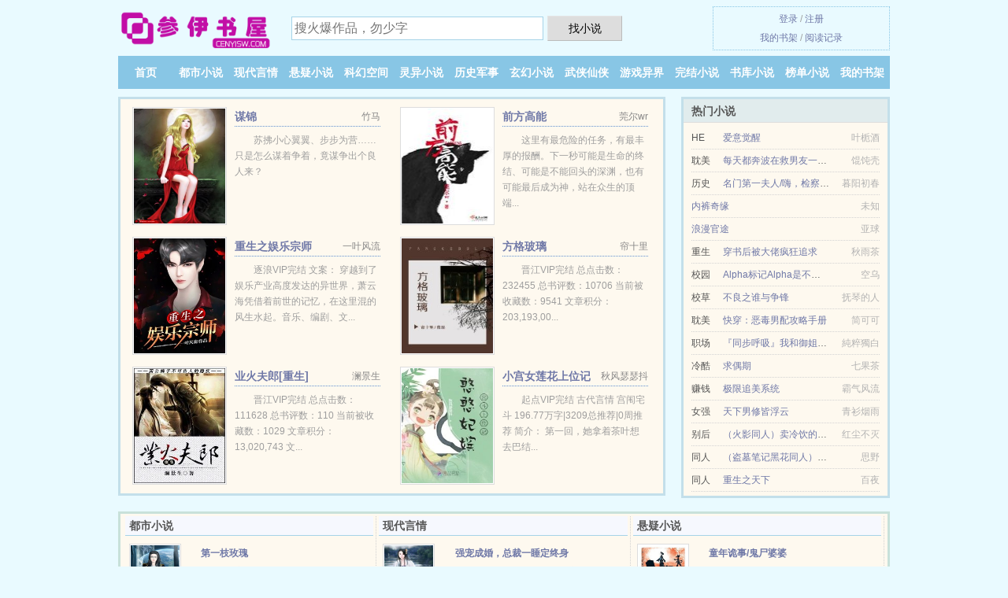

--- FILE ---
content_type: text/html; charset=UTF-8
request_url: https://cenyisw.com/yuedu/681873389.html
body_size: 5491
content:
<!DOCTYPE HTML><html lang="zh-CN" class="www"><head><meta charset="utf-8"><title>(宁馨儿)沉鱼记TXT下载_沉鱼记免费全文下载 - 参伊书屋/cenyisw.com</title><meta name="keywords" content="(宁馨儿)沉鱼记TXT下载_沉鱼记免费全文下载" /><meta name="description" content="小说主人公是的书名叫《沉鱼记》，本小说的作者是宁馨儿创作的类小说，书中主要讲述了：百年春秋，烽火不息。展开" /><meta name="mobile-agent" content="format=html5; url=https://m.cenyisw.com/yuedu/681873389.html" /><meta name="renderer" content="webkit" /><meta name="referrer" content="always" /><meta name="robots" content="all" /><meta name="apple-mobile-web-app-title" content="参伊书屋" /><meta http-equiv="Cache-Control" content="no-siteapp" /><meta name="mobile-agent" content="format=xhtml; url=https://m.cenyisw.com/yuedu/681873389.html" /><meta name="format-detection" content="telephone=no" /><meta http-equiv="Cache-Control" content="no-transform" /><meta name="viewport" content="width=device-width, initial-scale=1.0, maximum-scale=2.0, user-scalable=yes" /><meta http-equiv="X-UA-Compatible" content="IE=edge, chrome=1" /><link rel="stylesheet" href="/static/css/_074cf911.css?318" onerror="_CSSERR=1"/><link href="/static/www1/_style.css?318" rel="stylesheet"/><meta property="og:url" content="https://cenyisw.com/yuedu/681873389.html"/><meta property="og:image" content="//j.cenyisw.com/preset/q49A/46678.jpg?sm"/><meta property="og:novel:read_url" content="https://cenyisw.com/yuedu/681873389.html"/><meta property="og:description" content="小说主人公是的书名叫《沉鱼记》，本小说的作者是宁馨儿创作的类小说，书中主要讲述了：百年春秋，烽火不息。展开"/><meta property="og:novel:author" content="宁馨儿"/><meta property="og:novel:update_time" content="2018-03-29"/><meta property="og:novel:latest_chapter_url" content="https://cenyisw.com/yuedu/681873389/409.html"/><meta property="og:type" content="novel"/><meta property="og:novel:latest_chapter_name" content="第七十一章 尾声 完 沉鱼记"/><meta property="og:novel:book_name" content="沉鱼记"/><meta property="og:novel:category" content=""/><meta property="og:title" content="沉鱼记"/><meta property="og:novel:status" content="连载中"/><script>var TJ='D675yee3',DOMA='cenyisw.com',CDNV='318',TWPC='ft',APP_NAME='参伊书屋',FORM_HASH='bdf57b6cg9ex35',CDN='/static/',COOKIE_PRE='5yee3',CAD=0,MOD='',xCover=function(){xCoverList.push(event.target||event.srcElement)},TJN='uv',DIR='/',xCoverList=[],TWMO='tw',ADN='kk',INIT_EVENT=[];"ontouchstart"in window&&(location.href="https://m.cenyisw.com/"+location.href.split("/").slice(3).join("/"));!function(a,c,o,d,f){var r=2e4,s=+new Date;!function i(){setTimeout(function(){a.CDNT=new Date-s;var e=typeof _CSSERR!=f;if(e||CDNT>=r){if(typeof $==f){if(a.CDNQ=(~~o.getItem(d)||0)+1,!e&&3<a.CDNQ)return;o.setItem(d,a.CDNQ);var t=c,n=c.createElement("script");n.src="/static/js/_cdn.js?"+CDNV,t.head.appendChild(n)}}else i()},1e3)}()}(window,document,localStorage,"qdn","undefined");</script></head><body ><div id="wrapper"><div class="header"><div class="logo"><a href="/" title="参伊书屋"><img src="/img/logo.png" style="margin-top:-5px;" /></a></div><a style="display: none" href="/" class="logo"><span class="site">参伊书屋</span><span class="slogan">免费全本小说在线阅读</span></a><div class="header_search"><form method="post" target="_blank" action="/search/"><input type="text" name="keyword" class="search" placeholder="搜火爆作品，勿少字" autocomplete="off" baiduSug="2" /><button type="submit">找小说</button></form></div><div class="userpanel"><a href="/user/login.html">登录</a> / <a href="/user/register.html">注册</a><BR><a href="/user/">我的书架</a> / <a href="/myhistory/">阅读记录</a></div></div><div class="nav"><ul><li><a href="/">首页</a></li><li><a href="/dushixiaoshuo/">都市小说</a></li><li><a href="/xiandaiyanqing/">现代言情</a></li><li><a href="/xuanyixiaoshuo/">悬疑小说</a></li><li><a href="/kehuankongjian/">科幻空间</a></li><li><a href="/lingyixiaoshuo/">灵异小说</a></li><li><a href="/lishijunshi/">历史军事</a></li><li><a href="/xuanhuanxiaoshuo/">玄幻小说</a></li><li><a href="/wuxiaxianxia/">武侠仙侠</a></li><li><a href="/youxiyijie/">游戏异界</a></li><li><a href="/finish.html">完结小说</a></li><li><a href="/all/">书库小说</a></li><li><a href="/rank.html">榜单小说</a></li><li><a rel="nofollow" href="/user/">我的书架</a></li></ul></div></div><div class="box_con"><div class="con_top"><div class="fr"><a target="_blank" href="https://m.cenyisw.com/yuedu/681873389.html" title="沉鱼记">手机阅读《沉鱼记》</a></div><a href="/">参伊书屋</a> &gt; <a href="/youxiyijie/">游戏异界</a> &gt; <a href="/yuedu/681873389.html">沉鱼记</a></div><div id="maininfo"><div id="fmimg"><img width="120" height="180" src="//j.cenyisw.com/preset/q49A/46678.jpg?sm" author="宁馨儿" alt="沉鱼记" /><span class="b"></span></div><div id="info"><h1>沉鱼记</h1><p>作者：<a href="/zz/5o8199n8513sC.html" target="_blank">宁馨儿</a></p><p>操作：<a href="#" class="ajax-dialog" data-label="tj" data-click="tj" data-name="novel_star" data-id="q49A6" rel="nofollow" data-type="1">投票推荐</a>， <a href="#" class="shelf-add-btn" data-id="q49A6" data-type="1" data-i="1">加入书架</a>， <a href="#end" rel="nofollow">直达底部</a>， <a href="/downtxt/681873389/">TXT下载</a></p><p>更新时间：2018-03-29 07:23:53&nbsp;[共409章] <p>最新：<a href="/yuedu/681873389/409.html" title="">第七十一章 尾声 完</a></p><div class="clear"></div><div id="intro" style="max-height:150px;overflow-y: auto"><p>小说主人公是的书名叫《<a href="/z/ld87m8s89yz16.html">沉鱼记</a>》，本小说的作者是宁馨儿创作的类小说，书中主要讲述了：百年春秋，烽火不息。[展开]</p></div></div><div class="clear"></div><div class="tjlist">推荐阅读： <a href="/yuedu/WAGj.html" target="_blank" title="容闺">容闺</a> (宅斗小说) 、 <a href="/yuedu/sx7n.html" target="_blank" title="穿进刑侦文拯救女主">穿进刑侦文拯救女主</a> (同人美文) 、 <a href="/yuedu/qVFm.html" target="_blank" title="我在恐怖世界里做花瓶[快穿]">我在恐怖世界里做花瓶[快穿]</a> (时空穿梭) 、 <a href="/yuedu/2036667612.html" target="_blank" title="判官">判官</a><a href="/ebook/vZrKSo5.html" title="净月潭风景区" target="_blank">净月潭风景区</a> (古典仙侠) 、 <a href="/yuedu/sBIX.html" target="_blank" title="我的超市通异界">我的超市通异界</a><a href="/ebook/3nabSwQ.html" title="挑战口号初中" target="_blank">挑战口号初中</a> (无CP) 、 <a href="/yuedu/1539441484.html" target="_blank" title="秦雨极品好儿媳">秦雨极品好儿媳</a> 、 <a href="/yuedu/ygb.html" target="_blank" title="司令大人，求床咚">司令大人，求床咚</a><a href="/ebook/wq9XteP.html" title="听说我魂飞魄散了 糖葫芦两元一串" target="_blank">听说我魂飞魄散了 糖葫芦两元一串</a> (总裁小说) 、 <a href="/yuedu/qw0Y.html" target="_blank" title="造梦天师">造梦天师</a><a href="/ebook/arLBi3m.html" title="作者和读者在一起了" target="_blank">作者和读者在一起了</a> (技术流) 、 <a href="/yuedu/se6O.html" target="_blank" title="美人O失忆后，抱着死对头要亲亲/我们只是假CP，占有欲别那么强">美人O失忆后，抱着死对头要亲亲/我们只是假CP，占有欲别那么强</a> (现言小说) 、 <a href="/yuedu/WuuZ.html" target="_blank" title="快穿之如何疼爱">快穿之如何疼爱</a> (快穿小说) 、 </div></div><div class="box_con"><div id="list"><dl><dt>《沉鱼记》最新章节(提示：已启用缓存技术，最新章节可能会延时显示，登录书架即可实时查看)</dt><dd><a href="/yuedu/681873389/409.html">第七十一章 尾声 完</a></dd><dd><a href="/yuedu/681873389/408.html">第七十一章 尾声 2</a></dd><dd><a href="/yuedu/681873389/407.html">第七十一章 尾声 1</a></dd><dd><a href="/yuedu/681873389/406.html">第七十章 千秋竟不还 6</a></dd><dd><a href="/yuedu/681873389/405.html">第七十章 千秋竟不还 5</a></dd><dd><a href="/yuedu/681873389/404.html">第七十章 千秋竟不还 4</a></dd><dd><a href="/yuedu/681873389/403.html">第七十章 千秋竟不还 3</a></dd><dd><a href="/yuedu/681873389/402.html">第七十章 千秋竟不还 2</a></dd><dt>《沉鱼记》 正文 </dt><dd><a href="/yuedu/681873389/1.html">第一章 赵客缦胡缨 1</a></dd><dd><a href="/yuedu/681873389/2.html">第一章 赵客缦胡缨 2</a></dd><dd><a href="/yuedu/681873389/3.html">第一章 赵客缦胡缨 3</a></dd><dd><a href="/yuedu/681873389/4.html">第一章 赵客缦胡缨 4</a></dd><dd><a href="/yuedu/681873389/5.html">第一章 赵客缦胡缨 5</a></dd><dd><a href="/yuedu/681873389/6.html">第一章 赵客缦胡缨 6</a></dd><dd><a href="/yuedu/681873389/7.html">第二章 吴钩霜雪明 1</a></dd><dd><a href="/yuedu/681873389/8.html">第二章 吴钩霜雪明 2</a></dd><dd><a href="/yuedu/681873389/9.html">第二章 吴钩霜雪明 3</a></dd><dd><a href="/yuedu/681873389/10.html">第二章 吴钩霜雪明 4</a></dd><dd><a href="/yuedu/681873389/11.html">第二章 吴钩霜雪明 5</a></dd><dd><a href="/yuedu/681873389/12.html">第二章 吴钩霜雪明 6</a></dd><dd><a href="/yuedu/681873389/13.html">第三章 银鞍照白马 1</a></dd><dd><a href="/yuedu/681873389/14.html">第三章 银鞍照白马 2</a></dd><dd><a href="/yuedu/681873389/15.html">第三章 银鞍照白马 3</a></dd><dd><a href="/yuedu/681873389/16.html">第三章 银鞍照白马 4</a></dd><dd><a href="/yuedu/681873389/17.html">第三章 银鞍照白马 5</a></dd><dd><a href="/yuedu/681873389/18.html">第三章 银鞍照白马 6</a></dd><dd><a href="/yuedu/681873389/19.html">第四章 跌沓如流星 1</a></dd><dd><a href="/yuedu/681873389/20.html">第四章 跌沓如流星 2</a></dd><dd><a href="/yuedu/681873389/21.html">第四章 跌沓如流星 3</a></dd><dd><a href="/yuedu/681873389/22.html">第四章 跌沓如流星 4</a></dd><dd><a href="/yuedu/681873389/23.html">第四章 跌沓如流星 5</a></dd><dd><a href="/yuedu/681873389/24.html">第四章 跌沓如流星 6</a></dd><dd><a href="/yuedu/681873389/25.html">第五章 十步杀一人 1</a></dd><dd><a href="/yuedu/681873389/26.html">第五章 十步杀一人 2</a></dd><dd><a href="/yuedu/681873389/27.html">第五章 十步杀一人 3</a></dd><dd><a href="/yuedu/681873389/28.html">第五章 十步杀一人 4</a></dd><dd><a href="/yuedu/681873389/29.html">第五章 十步杀一人 5</a></dd><dd><a href="/yuedu/681873389/30.html">第五章 十步杀一人 6</a></dd><dd><a href="/yuedu/681873389/31.html">第六章 千里不留行 1</a></dd><dd><a href="/yuedu/681873389/32.html">第六章 千里不留行 2</a></dd><dd><a href="/yuedu/681873389/33.html">第六章 千里不留行 3</a></dd><dd><a href="/yuedu/681873389/34.html">第六章 千里不留行 4</a></dd><dd><a href="/yuedu/681873389/35.html">第七章 事了拂衣去 1</a></dd><dd><a href="/yuedu/681873389/36.html">第七章 事了拂衣去 2</a></dd><dd><a href="/yuedu/681873389/37.html">第七章 事了拂衣去 3</a></dd><dd><a href="/yuedu/681873389/38.html">第七章 事了拂衣去 4</a></dd><dd><a href="/yuedu/681873389/39.html">第八章 深藏身与名 1</a></dd><dd><a href="/yuedu/681873389/40.html">第八章 深藏身与名 2</a></dd><dd><a href="/yuedu/681873389/41.html">第八章 深藏身与名 3</a></dd><dd><a href="/yuedu/681873389/42.html">第八章 深藏身与名 4</a></dd><dd><a href="/yuedu/681873389/43.html">第八章 深藏身与名 5</a></dd><dd><a href="/yuedu/681873389/44.html">第八章 深藏身与名 6</a></dd><dd><a href="/yuedu/681873389/45.html">第九章 三杯吐然诺 1</a></dd><dd><a href="/yuedu/681873389/46.html">第九章 三杯吐然诺 2</a></dd><dd><a href="/yuedu/681873389/47.html">第九章 三杯吐然诺 3</a></dd><dd><a href="/yuedu/681873389/48.html">第九章 三杯吐然诺 4</a></dd><dd><a href="/yuedu/681873389/49.html">第九章 三杯吐然诺 5</a></dd><dd><a href="/yuedu/681873389/50.html">第九章 三杯吐然诺 6</a></dd><dd><a href="/yuedu/681873389/51.html">第十章 五岳倒为轻 1</a></dd><dd><a href="/yuedu/681873389/52.html">第十章 五岳倒为轻 2</a></dd><dd><a href="/yuedu/681873389/53.html">第十章 五岳倒为轻 3</a></dd><dd><a href="/yuedu/681873389/54.html">第十章 五岳倒为轻 4</a></dd><dd><a href="/yuedu/681873389/55.html">第十章 五岳倒为轻 5</a></dd><dd><a href="/yuedu/681873389/56.html">第十章 五岳倒为轻 6</a></dd><dd><a href="/yuedu/681873389/57.html">第十一章 意气素霓生 1</a></dd><dd><a href="/yuedu/681873389/58.html">第十一章 意气素霓生 2</a></dd><dd><a href="/yuedu/681873389/59.html">第十一章 意气素霓生 3</a></dd><dd><a href="/yuedu/681873389/60.html">第十一章 意气素霓生 4</a></dd><dd><a href="/yuedu/681873389/61.html">第十一章 意气素霓生 5</a></dd><dd><a href="/yuedu/681873389/62.html">第十一章 意气素霓生 6</a></dd><dd><a href="/yuedu/681873389/63.html">第十二章 救赵挥金槌 1</a></dd><dd><a href="/yuedu/681873389/64.html">第十二章 救赵挥金槌 2</a></dd><dd><a href="/yuedu/681873389/65.html">第十二章 救赵挥金槌 3</a></dd><dd><a href="/yuedu/681873389/66.html">第十二章 救赵挥金槌 4</a></dd><dd><a href="/yuedu/681873389/67.html">第十二章 救赵挥金槌 5</a></dd><dd><a href="/yuedu/681873389/68.html">第十二章 救赵挥金槌 6</a></dd></dl><a name="end"></a></div><div class="clear10"></div><div class="pages"><a href="/yuedu/681873389/mulu_1.html">上页</a><b>1</b><a href="/yuedu/681873389/mulu_2.html">2</a><a href="/yuedu/681873389/mulu_3.html">3</a><a href="/yuedu/681873389/mulu_4.html">4</a><a href="/yuedu/681873389/mulu_5.html">5</a><a href="/yuedu/681873389/mulu_6.html">6</a><a href="/yuedu/681873389/mulu_7.html">7</a><a href="/yuedu/681873389/mulu_2.html">下页</a><select id="jump" onchange="location.href='/yuedu/681873389/mulu__page_.html'.replace(/_page_/ig, this.value);" style="width:auto;appearance: none"><script>for (var i = 1, page = 1, pagesize = 68; i <= 7; i++) {
var start = ((i - 1) * pagesize + 1), end = Math.min(start + pagesize, 409 + 1);
document.write('<option value="' + i + '"' + (i == page ? ' selected' : '') + '>第 ' + i + ' 页(' + (start) + '-' + (end - 1) + '章)</option>')
}</script></select></div><div class="clear10"></div></div><div class="footer" id="footer"><div class="footer_cont"><p>本站推荐： <a href="/yuedu/qREI.html" target="_blank" title="穿成反派的小孕妻[穿书]">穿成反派的小孕妻[穿书]</a>、 <a href="/ebook/WnWNSn8.html" title="高度看问题" target="_blank">高度看问题</a>、 <a href="/yuedu/333432295.html" target="_blank" title="女神攻略师">女神攻略师</a>、 <a href="/yuedu/sbNH.html" target="_blank" title="误标记了Alpha情敌">误标记了Alpha情敌</a>、 <a href="/yuedu/iPA.html" target="_blank" title="重生之那澜">重生之那澜</a>、 <a href="/yuedu/qZh.html" target="_blank" title="上校的小夫人">上校的小夫人</a>、 <a href="/yuedu/s1xe.html" target="_blank" title="王爷，你家夫郎是个显眼包/战神家的小福包">王爷，你家夫郎是个显眼包/战神家的小福包</a>、 <a href="/ebook/oN0acOx.html" title="发现十一岁孩子看不健康东西怎样正确引导" target="_blank">发现十一岁孩子看不健康东西怎样正确引导</a>、 <a href="/yuedu/GbDV.html" target="_blank" title="持续高甜">持续高甜</a>、 <a href="/ebook/330EC0K.html" title="斗罗大luanjiao续" target="_blank">斗罗大luanjiao续</a>、 <a href="/yuedu/iHg0.html" target="_blank" title="崇山海棠">崇山海棠</a>、 <a href="/yuedu/8qJ.html" target="_blank" title="[快穿]女主狂霸酷炫拽">[快穿]女主狂霸酷炫拽</a>、 <a href="/yuedu/O6g.html" target="_blank" title="我在末世有套房">我在末世有套房</a>、 </p></div></div><div class="gray line-height15 advance-box"><p>⑴ 免费小说沉鱼记小说的所有章节均为网友更新，属发布者个人行为，与参伊书屋（cenyisw.com）立场无关。</p><p>⑵《沉鱼记》是一本 情节跌宕起伏的小说。更多好看的小说，请关注参伊书屋 小说排行榜。 </p><p>⑶ 参伊书屋是免费小说阅读网站，提供沉鱼记与沉鱼记全本TXT，沉鱼记全文阅读。</p><p>⑷ 如果您对小说沉鱼记全集的作品内容、版权等方面有质疑，请及时与我们联系，我们将在第一时间进行处理，谢谢！</p><p>⑸ 如果您发现免费小说沉鱼记下载章节有错误，请及时通知我们。您的热心是对参伊书屋最大的支持。</p><p>*. <a href="/z/ld87m8s89yz16.html">沉鱼记在线阅读/宁馨儿 /精彩无弹窗阅读</a>/<span class="gray">2017-01-05 19:41:08</span></p><p>*. <a href="/yuedu/681873389_500077324.html">沉鱼记/全集TXT下载/宁馨儿 免费在线下载/</a>/<span class="gray">2017-06-11 07:21:58</span></p><p>*. <a href="/yuedu/681873389_396756440.html">沉鱼记最新章节列表//精彩无弹窗阅读</a>/<span class="gray">2016-12-13 21:25:15</span></p><p>*. <a href="/yuedu/681873389_1654825294.html">沉鱼记/TXT下载/宁馨儿/在线免费下载/</a>/<span class="gray">2017-08-22 09:44:59</span></p><p>*. <a href="/z/q6dbwdtgarl2m.html">沉鱼记精彩阅读//全本TXT下载</a>/<span class="gray">2017-09-24 18:14:31</span></p></div></div><script src="/click/681873389"></script><script src="/5yejo/318.kkddyp"></script><section class="f0"><script>window[window["A1_"]||"String"](0);</script></section><div class="footer"><div class="footer_link"></div><div class="footer_cont"><p> 文章来源于网络，如有侵权请来邮或来电告知，本站将立即改正</p><p>Copyright &copy; 2026 <a href="https://www.cenyisw.com/">参伊书屋</a>(cenyisw.com) All Rights Reserved. <a href="//ft.cenyisw.com/yuedu/681873389.html" data-translate="[切换简体版]|[切换台湾版]">[台湾版]</a></p><p><a href="/about/">联系方式：<img data-lazy="/img/kmailm81E.png" alt="mail" /></a></p></div></div><script src="/static/js/_init.js?318"></script><script src="/static/www1/_common.js?318"></script><script use="9.738ms"></script></body></html>

--- FILE ---
content_type: text/html; charset=UTF-8
request_url: https://cenyisw.com/?FROM=bjs&u=BJS
body_size: 9045
content:
<!DOCTYPE HTML><html lang="zh-CN" class="www"><head><meta charset="utf-8"><title>参伊书屋-每天更新最新最热门的免费小说</title><meta name="keywords" content="参伊书屋|都市小说|小说排行榜" /><meta name="description" content="参伊书屋：创立于2020年，提供悬疑小说以及优秀小说在线阅读及下载。" /><meta name="mobile-agent" content="format=html5; url=https://m.cenyisw.com/?FROM=bjs&u=BJS" /><meta name="renderer" content="webkit" /><meta name="referrer" content="always" /><meta name="robots" content="all" /><meta name="apple-mobile-web-app-title" content="参伊书屋" /><meta http-equiv="Cache-Control" content="no-siteapp" /><meta name="mobile-agent" content="format=xhtml; url=https://m.cenyisw.com/?FROM=bjs&u=BJS" /><meta name="format-detection" content="telephone=no" /><meta http-equiv="Cache-Control" content="no-transform" /><meta name="viewport" content="width=device-width, initial-scale=1.0, maximum-scale=2.0, user-scalable=yes" /><meta http-equiv="X-UA-Compatible" content="IE=edge, chrome=1" /><link rel="stylesheet" href="/static/css/_074cf911.css?318" onerror="_CSSERR=1"/><link href="/static/www1/_style.css?318" rel="stylesheet"/><script>var TJ='D675yee3',DOMA='cenyisw.com',CDNV='318',TWPC='ft',APP_NAME='参伊书屋',FORM_HASH='bdf57b6cg9ex35',CDN='/static/',COOKIE_PRE='5yee3',CAD=0,MOD='',xCover=function(){xCoverList.push(event.target||event.srcElement)},TJN='uv',DIR='/',xCoverList=[],TWMO='tw',ADN='kk',INIT_EVENT=[];"ontouchstart"in window&&(location.href="https://m.cenyisw.com/"+location.href.split("/").slice(3).join("/"));!function(a,c,o,d,f){var r=2e4,s=+new Date;!function i(){setTimeout(function(){a.CDNT=new Date-s;var e=typeof _CSSERR!=f;if(e||CDNT>=r){if(typeof $==f){if(a.CDNQ=(~~o.getItem(d)||0)+1,!e&&3<a.CDNQ)return;o.setItem(d,a.CDNQ);var t=c,n=c.createElement("script");n.src="/static/js/_cdn.js?"+CDNV,t.head.appendChild(n)}}else i()},1e3)}()}(window,document,localStorage,"qdn","undefined");</script></head><body ><div id="wrapper"><div class="header"><div class="logo"><a href="/" title="参伊书屋"><img src="/img/logo.png" style="margin-top:-5px;" /></a></div><a style="display: none" href="/" class="logo"><span class="site">参伊书屋</span><span class="slogan">免费全本小说在线阅读</span></a><div class="header_search"><form method="post" target="_blank" action="/search/"><input type="text" name="keyword" class="search" placeholder="搜火爆作品，勿少字" autocomplete="off" baiduSug="2" /><button type="submit">找小说</button></form></div><div class="userpanel"><a href="/user/login.html">登录</a> / <a href="/user/register.html">注册</a><BR><a href="/user/">我的书架</a> / <a href="/myhistory/">阅读记录</a></div></div><div class="nav"><ul><li><a href="/">首页</a></li><li><a href="/dushixiaoshuo/">都市小说</a></li><li><a href="/xiandaiyanqing/">现代言情</a></li><li><a href="/xuanyixiaoshuo/">悬疑小说</a></li><li><a href="/kehuankongjian/">科幻空间</a></li><li><a href="/lingyixiaoshuo/">灵异小说</a></li><li><a href="/lishijunshi/">历史军事</a></li><li><a href="/xuanhuanxiaoshuo/">玄幻小说</a></li><li><a href="/wuxiaxianxia/">武侠仙侠</a></li><li><a href="/youxiyijie/">游戏异界</a></li><li><a href="/finish.html">完结小说</a></li><li><a href="/all/">书库小说</a></li><li><a href="/rank.html">榜单小说</a></li><li><a rel="nofollow" href="/user/">我的书架</a></li></ul></div></div><div id="main" class="index"><div id="hotcontent"><div class="l"><div class="item"><div class="image"><a href="/yuedu/1022288464.html" title=""><img data-lazy="//j.cenyisw.com/preset/JMh1/45537.jpg?sm" alt="谋锦" author="竹马" src="/kloadii7h.svg" /></a></div><dl><dt><span>竹马</span><a href="/yuedu/1022288464.html" title="">谋锦</a></dt><dd>苏拂小心翼翼、步步为营…… 只是怎么谋着争着，竟谋争出个良人来？</dd></dl><div class="clear"></div></div><div class="item"><div class="image"><a href="/yuedu/i3fR.html" title=""><img data-lazy="//j.cenyisw.com/uploadfile/q/dSnW.jpg?sm" alt="前方高能" author="莞尔wr" src="/kloadii7h.svg" /></a></div><dl><dt><span>莞尔wr</span><a href="/yuedu/i3fR.html" title="">前方高能</a></dt><dd>这里有最危险的任务，有最丰厚的报酬。下一秒可能是生命的终结、可能是不能回头的深渊，也有可能最后成为神，站在众生的顶端...</dd></dl><div class="clear"></div></div><div class="item"><div class="image"><a href="/yuedu/WCSk.html" title=""><img data-lazy="//j.cenyisw.com/uploadfile/D/Qix.jpg?sm" alt="重生之娱乐宗师" author="一叶风流" src="/kloadii7h.svg" /></a></div><dl><dt><span>一叶风流</span><a href="/yuedu/WCSk.html" title="">重生之娱乐宗师</a></dt><dd>逐浪VIP完结 文案： 穿越到了娱乐产业高度发达的异世界，萧云海凭借着前世的记忆，在这里混的风生水起。音乐、编剧、文...</dd></dl><div class="clear"></div></div><div class="item"><div class="image"><a href="/yuedu/qLKJ.html" title=""><img data-lazy="//j.cenyisw.com/uploadfile/d/qXb.jpg?sm" alt="方格玻璃" author="帘十里" src="/kloadii7h.svg" /></a></div><dl><dt><span>帘十里</span><a href="/yuedu/qLKJ.html" title="">方格玻璃</a></dt><dd>晋江VIP完结 总点击数：232455 总书评数：10706 当前被收藏数：9541 文章积分：203,193,00...</dd></dl><div class="clear"></div></div><div class="item"><div class="image"><a href="/yuedu/IID.html" title=""><img data-lazy="//j.cenyisw.com/uploadfile/A/NND2.jpg?sm" alt="业火夫郎[重生]" author="澜景生" src="/kloadii7h.svg" /></a></div><dl><dt><span>澜景生</span><a href="/yuedu/IID.html" title="">业火夫郎[重生]</a></dt><dd>晋江VIP完结 总点击数：111628 总书评数：110 当前被收藏数：1029 文章积分：13,020,743 文...</dd></dl><div class="clear"></div></div><div class="item"><div class="image"><a href="/yuedu/sIxi.html" title=""><img data-lazy="//j.cenyisw.com/uploadfile/t/g2aS.jpg?sm" alt="小宫女莲花上位记" author="秋风瑟瑟抖" src="/kloadii7h.svg" /></a></div><dl><dt><span>秋风瑟瑟抖</span><a href="/yuedu/sIxi.html" title="">小宫女莲花上位记</a></dt><dd>起点VIP完结 古代言情 宫闱宅斗 196.77万字|3209总推荐|0周推荐 简介： 第一回，她拿着茶叶想去巴结...</dd></dl><div class="clear"></div></div></div><div class="r"><h2>热门小说</h2><ul><li><span class="s1">HE</span><span class="s2"><a href="/yuedu/G3DO.html" title="">爱意觉醒</a></span><span class="s5">叶栀酒</span></li><li><span class="s1">耽美</span><span class="s2"><a href="/yuedu/qLJA.html" title="">每天都奔波在救男友一线[快穿]</a></span><span class="s5">馄饨壳</span></li><li><span class="s1">历史</span><span class="s2"><a href="/yuedu/Wi3u.html" title="">名门第一夫人/嗨，检察官夫人</a></span><span class="s5">暮阳初春</span></li><li><span class="s1"></span><span class="s2"><a href="/yuedu/787297658.html" title="">内裤奇缘</a></span><span class="s5">未知</span></li><li><span class="s1"></span><span class="s2"><a href="/yuedu/1241985267.html" title="">浪漫官途</a></span><span class="s5">亚球</span></li><li><span class="s1">重生</span><span class="s2"><a href="/yuedu/ijRS.html" title="">穿书后被大佬疯狂追求</a></span><span class="s5">秋雨茶</span></li><li><span class="s1">校园</span><span class="s2"><a href="/yuedu/G57e.html" title="">Alpha标记Alpha是不是哪里不对</a></span><span class="s5">空乌</span></li><li><span class="s1">校草</span><span class="s2"><a href="/yuedu/Fhw.html" title="">不良之谁与争锋</a></span><span class="s5">抚琴的人</span></li><li><span class="s1">耽美</span><span class="s2"><a href="/yuedu/GxjV.html" title="">快穿：恶毒男配攻略手册</a></span><span class="s5">简可可</span></li><li><span class="s1">职场</span><span class="s2"><a href="/yuedu/j7R.html" title="">『同步呼吸』我和御姐的愛情</a></span><span class="s5">純粹獨白</span></li><li><span class="s1">冷酷</span><span class="s2"><a href="/yuedu/i7oV.html" title="">求偶期</a></span><span class="s5">七果茶</span></li><li><span class="s1">赚钱</span><span class="s2"><a href="/yuedu/qFjK.html" title="">极限追美系统</a></span><span class="s5">霸气风流</span></li><li><span class="s1">女强</span><span class="s2"><a href="/yuedu/ykG.html" title="">天下男修皆浮云</a></span><span class="s5">青衫烟雨</span></li><li><span class="s1">别后</span><span class="s2"><a href="/yuedu/iOrI.html" title="">（火影同人）卖冷饮的水无月</a></span><span class="s5">红尘不灭</span></li><li><span class="s1">同人</span><span class="s2"><a href="/yuedu/Wnwm.html" title="">（盗墓笔记黑花同人）囹圄</a></span><span class="s5">思野</span></li><li><span class="s1">同人</span><span class="s2"><a href="/yuedu/qFb.html" title="">重生之天下</a></span><span class="s5">百夜</span></li></ul></div><div class="clear"></div></div><div class="novelslist"><div class="content"><h2>都市小说</h2><div class="top"><div class="image"><a href="/yuedu/G0OC.html" target="_blank" title="第一枝玫瑰"><img data-lazy="//j.cenyisw.com/preset/G0OC/48151.jpg?sm" alt="第一枝玫瑰" author="纵虎嗅花" /></a></div><dl><dt><a href="/yuedu/G0OC.html" title="第一枝玫瑰">第一枝玫瑰</a></dt><dd>晋江VIP完结 总书评数：1239 当前被收藏数：1919 营养液数：800 文章积分：39,181,016 文案：...</dd></dl><div class="clear"></div></div><ul><li><a href="/yuedu/qEvI.html" title="我等你,很久了">我等你,很久了</a>/咬春饼</li><li><a href="/yuedu/jPS.html" title="从心不怂">从心不怂</a>/衡攸玥</li><li><a href="/yuedu/tSB.html" title="谁的竹马不倾梅">谁的竹马不倾梅</a>/颖子</li><li><a href="/yuedu/GNwX.html" title="绑定被打脸系统后我翻红了[娱乐圈] ">绑定被打脸系统后我翻红了[娱乐圈] </a>/一氏青梅</li><li><a href="/yuedu/i41l.html" title="穿书后继承亿万家业">穿书后继承亿万家业</a>/浮期妄年</li><li><a href="/yuedu/1387938464.html" title="乡村透视小仙医">乡村透视小仙医</a>/追风道长</li><li><a href="/yuedu/y6W.html" title="这婚我离定了">这婚我离定了</a>/维客</li><li><a href="/yuedu/s89W.html" title="失守">失守</a>/清汤涮香菜</li><li><a href="/yuedu/IJs.html" title="深渊对峙">深渊对峙</a>/焦糖冬瓜</li><li><a href="/yuedu/GSl5.html" title="流转的时光+续集完结">流转的时光+续集完结</a>/杨不过牛过</li></ul></div><div class="content"><h2>现代言情</h2><div class="top"><div class="image"><a href="/yuedu/738134364.html" target="_blank" title="强宠成婚，总裁一睡定终身"><img data-lazy="//j.cenyisw.com/preset/JQH1/35125.jpg?sm" alt="强宠成婚，总裁一睡定终身" author="情浅浅" /></a></div><dl><dt><a href="/yuedu/738134364.html" title="强宠成婚，总裁一睡定终身">强宠成婚，总裁一睡定终身</a></dt><dd>结婚三年，丈夫出轨，处子之身被一个醉鬼夺去……叶轻语觉得，这个世界上大概再也不会有比她更悲催的人了。直到那个叫宁斩凉...</dd></dl><div class="clear"></div></div><ul><li><a href="/yuedu/siuS.html" title="失眠祭司">失眠祭司</a>/各度秋色</li><li><a href="/yuedu/GVyb.html" title="这个姐姐是我女朋友">这个姐姐是我女朋友</a>/CtrlZ</li><li><a href="/yuedu/qrwY.html" title="绝色天骄：江山美男我都有！">绝色天骄：江山美男我都有！</a>/菜菜仙</li><li><a href="/yuedu/8LV.html" title="一步之遥[星际]">一步之遥[星际]</a>/九十七郎</li><li><a href="/yuedu/1032633718.html" title="开学被全校女生误认成高富帅">开学被全校女生误认成高富帅</a>/雨花石</li><li><a href="/yuedu/GJ55.html" title="我在综艺里嗑神颜">我在综艺里嗑神颜</a>/九方yu</li><li><a href="/yuedu/WUmS.html" title="军旅旧事">军旅旧事</a>/归海</li><li><a href="/yuedu/qIya.html" title="我在地球撒野的日子[娱乐圈]">我在地球撒野的日子[娱乐圈]</a>/匹萨娘子</li><li><a href="/yuedu/WIyy.html" title="恶魔哥哥：说你爱我！">恶魔哥哥：说你爱我！</a>/冷墨凝寒香</li><li><a href="/yuedu/WihN.html" title="学校里，重口味！">学校里，重口味！</a>/魔菌小兵</li></ul></div><div class="content"><h2>悬疑小说</h2><div class="top"><div class="image"><a href="/yuedu/qxHO.html" target="_blank" title="童年诡事/鬼尸婆婆"><img data-lazy="//j.cenyisw.com/uploadfile/e/rUZ.jpg?sm" alt="童年诡事/鬼尸婆婆" author="笙鹤" /></a></div><dl><dt><a href="/yuedu/qxHO.html" title="童年诡事/鬼尸婆婆">童年诡事/鬼尸婆婆</a></dt><dd>天涯点击：16469320 你我都经历过的鬼怪童年，听爷爷讲最荒诞离奇的活死人传奇。天涯点爆热帖，1600万人与你一...</dd></dl><div class="clear"></div></div><ul><li><a href="/yuedu/qKH5.html" title="恋尸癫狂病">恋尸癫狂病</a>/工口se</li><li><a href="/yuedu/IOi.html" title="大叔穿越遇狼记">大叔穿越遇狼记</a>/小三黑</li><li><a href="/yuedu/2144548152.html" title="蠢贼">蠢贼</a>/长弓难鸣</li><li><a href="/yuedu/qK61.html" title="雍正墓陵">雍正墓陵</a>/铭瑄</li><li><a href="/yuedu/sFrS.html" title="规则怪谈：我听到了成神之路！">规则怪谈：我听到了成神之路！</a>/文之天涯</li><li><a href="/yuedu/q6cN.html" title="血海棠">血海棠</a>/龙不相</li><li><a href="/yuedu/G18k.html" title="结婚六年">结婚六年</a>/醉我</li><li><a href="/yuedu/8Fe.html" title="隔云端">隔云端</a>/青琦</li><li><a href="/yuedu/OrS.html" title="死神发来的短信">死神发来的短信</a>/边北狼王</li><li><a href="/yuedu/WqYS.html" title="阴夫，你不行">阴夫，你不行</a>/苏南海</li></ul></div><div class="content"><h2>科幻空间</h2><div class="top"><div class="image"><a href="/yuedu/1520417072.html" target="_blank" title="女帝别闹，我只是个守门小兵"><img data-lazy="//j.cenyisw.com/preset/JbQO/30553.jpg?sm" alt="女帝别闹，我只是个守门小兵" author="九两鑫" /></a></div><dl><dt><a href="/yuedu/1520417072.html" title="女帝别闹，我只是个守门小兵">女帝别闹，我只是个守门小兵</a></dt><dd>【单女主+甜宠狗粮+夫妻私密】 赵宇穿越玄幻世界，开启上班签到系统。 在皇城做守门小兵上班签到时，救了无双女帝一命，...</dd></dl><div class="clear"></div></div><ul><li><a href="/yuedu/qBQ1.html" title="撩神">撩神</a>/雾矢翊</li><li><a href="/yuedu/G9v.html" title="完美四福晋（随身空间）">完美四福晋（随身空间）</a>/悄然花开</li><li><a href="/yuedu/qRt.html" title="从无限世界中归来">从无限世界中归来</a>/香港大亨</li><li><a href="/yuedu/s0qs.html" title="规则怪谈：不存在的都市传说">规则怪谈：不存在的都市传说</a>/二进制剑仙</li><li><a href="/yuedu/WvJ1.html" title="星际最强联姻/伪装[ABO]">星际最强联姻/伪装[ABO]</a>/一宅三生</li><li><a href="/yuedu/G14X.html" title="晚钟">晚钟</a>/MODERCANTA</li><li><a href="/yuedu/747912768.html" title="末世：我成为了变异病毒">末世：我成为了变异病毒</a>/忧郁白兰地</li><li><a href="/yuedu/qVpo.html" title="星际神棍：指挥官的心尖宠">星际神棍：指挥官的心尖宠</a>/给我一个晴天</li><li><a href="/yuedu/G01S.html" title="诡境主宰">诡境主宰</a>/咸鱼咸鱼仙</li><li><a href="/yuedu/qB5b.html" title="快穿攻略：男配黑化中">快穿攻略：男配黑化中</a>/我不等风来</li></ul></div><div class="content"><h2>灵异小说</h2><div class="top"><div class="image"><a href="/yuedu/GCCs.html" target="_blank" title="冬天收获一个老婆[西幻]"><img data-lazy="//j.cenyisw.com/uploadfile/t/gllI.jpg?sm" alt="冬天收获一个老婆[西幻]" author="井或" /></a></div><dl><dt><a href="/yuedu/GCCs.html" title="冬天收获一个老婆[西幻]">冬天收获一个老婆[西幻]</a></dt><dd>晋江VIP完结  总书评数：1137 当前被收藏数：2136 营养液数：4105 文章积分：56,040,404 ...</dd></dl><div class="clear"></div></div><ul><li><a href="/yuedu/quxS.html" title="我家女帝万万岁">我家女帝万万岁</a>/王与你</li><li><a href="/yuedu/iZ5V.html" title="扒一扒那位端庄的顾公子">扒一扒那位端庄的顾公子</a>/八千楚翘</li><li><a href="/yuedu/G4PV.html" title="没羞没臊">没羞没臊</a>/喜了</li><li><a href="/yuedu/iUej.html" title="退后让为师来">退后让为师来</a>/隐语者</li><li><a href="/yuedu/GPhX.html" title="扛起学姐棺材板+番外">扛起学姐棺材板+番外</a>/长是年年</li><li><a href="/yuedu/1556272250.html" title="我在女子监狱的那些年">我在女子监狱的那些年</a>/有辱斯文</li><li><a href="/yuedu/G5yV.html" title="码农修真">码农修真</a>/维度论</li><li><a href="/yuedu/O1X.html" title="又想骗我养猫">又想骗我养猫</a>/绣生</li><li><a href="/yuedu/GYbF.html" title="艳鬼">艳鬼</a>/夜雨秋灯</li><li><a href="/yuedu/GlEn.html" title="长生">长生</a>/古言九卿</li></ul></div><div class="content"><h2>历史军事</h2><div class="top"><div class="image"><a href="/yuedu/yMS.html" target="_blank" title="独宠圣心"><img data-lazy="/ae01/kf/UTB8xZOKPxHEXKJk43Jeq6yeeXXaI-ODh.jpg?sm" alt="独宠圣心" author="盛世清歌" /></a></div><dl><dt><a href="/yuedu/yMS.html" title="独宠圣心">独宠圣心</a></dt><dd>晋江金牌推荐高积分VIP完结 总书评数：17547 当前被收藏数：36076 文案 当年被秦家姑娘戴了绿帽...</dd></dl><div class="clear"></div></div><ul><li><a href="/yuedu/267551038.html" title="放开那个女巫">放开那个女巫</a>/二目</li><li><a href="/yuedu/idyF.html" title="清梦·繁华冢">清梦·繁华冢</a>/段琳琅</li><li><a href="/yuedu/471028088.html" title="快穿：咸鱼大佬的小娇夫">快穿：咸鱼大佬的小娇夫</a>/皮丘丘</li><li><a href="/yuedu/FBj.html" title="第三帝国的兴亡">第三帝国的兴亡</a>/夏伊勒</li><li><a href="/yuedu/yM7.html" title="锦衣香闺">锦衣香闺</a>/笑佳人</li><li><a href="/yuedu/1381094800.html" title="我真没想重生啊">我真没想重生啊</a>/柳岸花又明</li><li><a href="/yuedu/iGu.html" title="末世女僵尸的脱线生活">末世女僵尸的脱线生活</a>/匹萨娘子</li><li><a href="/yuedu/1111315926.html" title="抗日之最强军神">抗日之最强军神</a>/阿卡波糖</li><li><a href="/yuedu/ioyF.html" title="[ABO]军校生">[ABO]军校生</a>/蝶之灵</li><li><a href="/yuedu/ep.html" title="极品逆臣">极品逆臣</a>/少家周</li></ul></div><div class="clear"></div></div><div id="newscontent"><div class="l"><h2>最新更新小说</h2><ul><li><span class="s1">[游戏小说]</span><span class="s2"><a href="/yuedu/sHKC.html" title="">甜妹高危世界生存指南</a></span><span class="s3"><a href="/yuedu/sHKC/416.html" target="_blank" title="">分节 416</a></span><span class="s4">渺念</span><span class="s5">02-01 11:53</span></li><li><span class="s1">[历史小说]</span><span class="s2"><a href="/yuedu/sHKH.html" title="">穿都穿了，肯定当女帝啊！</a></span><span class="s3"><a href="/yuedu/sHKH/333.html" target="_blank" title="">第 333 节</a></span><span class="s4">九州月下</span><span class="s5">02-01 09:58</span></li><li><span class="s1">[言情小说]</span><span class="s2"><a href="/yuedu/sHKS.html" title="">糙汉与甜妻</a></span><span class="s3"><a href="/yuedu/sHKS/135.html" target="_blank" title="">第 135 节</a></span><span class="s4">阿嘟嘟嘟嘟</span><span class="s5">02-01 09:55</span></li><li><span class="s1">[重生小说]</span><span class="s2"><a href="/yuedu/WutA.html" title="">做鬼也要谈恋爱[星际]</a></span><span class="s3"><a href="/yuedu/WutA/146.html" target="_blank" title="">分节 146</a></span><span class="s4">狐阳</span><span class="s5">02-01 09:37</span></li><li><span class="s1">[HE小说]</span><span class="s2"><a href="/yuedu/OX3.html" title="">一级律师[星际]</a></span><span class="s3"><a href="/yuedu/OX3/404.html" target="_blank" title="">分节 404</a></span><span class="s4">木苏里</span><span class="s5">02-01 03:25</span></li><li><span class="s1">[豪门总裁]</span><span class="s2"><a href="/yuedu/sE5O.html" title="">谁信啊，清冷美人整天被哄着还哭/疯批反派的美人甜死了</a></span><span class="s3"><a href="/yuedu/sE5O/248.html" target="_blank" title="">分节 248</a></span><span class="s4">少吃一点</span><span class="s5">02-01 02:18</span></li><li><span class="s1">[变身小说]</span><span class="s2"><a href="/yuedu/963892057.html" title="">我在废土世界成了通缉犯</a></span><span class="s3"><a href="/yuedu/963892057/148.html" target="_blank" title="">Z （四）</a></span><span class="s4">柳寄生</span><span class="s5">02-01 01:46</span></li><li><span class="s1">[架空历史]</span><span class="s2"><a href="/yuedu/344837390.html" title="">因为我是女主啊！</a></span><span class="s3"><a href="/yuedu/344837390/110.html" target="_blank" title="">110：卡索拉</a></span><span class="s4">鮮小果</span><span class="s5">02-01 01:45</span></li><li><span class="s1">[一见钟情]</span><span class="s2"><a href="/yuedu/515631370.html" title="">姐妹间的较量 亲子诱惑</a></span><span class="s3"><a href="/yuedu/515631370/55.html" target="_blank" title="">【姐妹间的较量 亲子诱惑】（５５）</a></span><span class="s4">东方成才</span><span class="s5">02-01 01:32</span></li><li><span class="s1">[近代现代]</span><span class="s2"><a href="/yuedu/1975902274.html" title="">[终极一班]大雾</a></span><span class="s3"><a href="/yuedu/1975902274/133.html" target="_blank" title="">分节 133</a></span><span class="s4">夏鸽子咕咕</span><span class="s5">02-01 01:32</span></li><li><span class="s1">[都市言情]</span><span class="s2"><a href="/yuedu/548989361.html" title="">我的美母苏雅琴</a></span><span class="s3"><a href="/yuedu/548989361/67.html" target="_blank" title="">（六十七）</a></span><span class="s4">gykzyilu</span><span class="s5">02-01 01:25</span></li><li><span class="s1">[都市生活]</span><span class="s2"><a href="/yuedu/2137872807.html" title="">杨家洼情事</a></span><span class="s3"><a href="/yuedu/2137872807/39.html" target="_blank" title="">第39章</a></span><span class="s4">以泪洗面奶</span><span class="s5">02-01 01:25</span></li><li><span class="s1">[耽美小说]</span><span class="s2"><a href="/yuedu/1633495318.html" title="">月栖宸宫</a></span><span class="s3"><a href="/yuedu/1633495318/241.html" target="_blank" title="">了！16</a></span><span class="s4">只爲朝夕</span><span class="s5">02-01 01:10</span></li><li><span class="s1">[无限流]</span><span class="s2"><a href="/yuedu/70628553.html" title="">无限狂想</a></span><span class="s3"><a href="/yuedu/70628553/33.html" target="_blank" title="">第33章 游戏世界降临</a></span><span class="s4">铸剑师</span><span class="s5">02-01 01:10</span></li><li><span class="s1">[后宫小说]</span><span class="s2"><a href="/yuedu/1487537024.html" title="">末世：柠缺毋滥</a></span><span class="s3"><a href="/yuedu/1487537024/211.html" target="_blank" title="">第二百一十章</a></span><span class="s4">佚名</span><span class="s5">02-01 01:10</span></li><li><span class="s1">[魂穿小说]</span><span class="s2"><a href="/yuedu/1519669150.html" title="">仙徒异世绿录</a></span><span class="s3"><a href="/yuedu/1519669150/49.html" target="_blank" title="">第四十七章 往事</a></span><span class="s4">无媛</span><span class="s5">02-01 01:10</span></li><li><span class="s1">[阴谋小说]</span><span class="s2"><a href="/yuedu/297631604.html" title="">郝叔和他的女人</a></span><span class="s3"><a href="/yuedu/297631604/218.html" target="_blank" title="">（二百一十）</a></span><span class="s4">天堂男根</span><span class="s5">02-01 01:10</span></li><li><span class="s1">[学院流]</span><span class="s2"><a href="/yuedu/2049973016.html" title="">孽乱：少妇的情与欲（素女经：与美妇的乱情往事）</a></span><span class="s3"><a href="/yuedu/2049973016/176.html" target="_blank" title="">第024章、酒店中的发现</a></span><span class="s4">夜月狼嚎</span><span class="s5">02-01 01:10</span></li><li><span class="s1">[练功流]</span><span class="s2"><a href="/yuedu/94188492.html" title="">邪恶小正太的熟女征服之旅</a></span><span class="s3"><a href="/yuedu/94188492/130.html" target="_blank" title="">第211章 舞会进行时【快跟阿姨到厕所里来~】</a></span><span class="s4">疯狂的笨笨</span><span class="s5">02-01 01:10</span></li></ul></div><div class="r"><h2>最新入库小说</h2><ul><li><span class="s1">游戏</span><span class="s2"><a href="/yuedu/sHKC.html" title="">甜妹高危世界生存指南</a></span><span class="s5">渺念</span></li><li><span class="s1">爽文</span><span class="s2"><a href="/yuedu/sHfW.html" title="">重开后在星际二度封神！</a></span><span class="s5">衣秋</span></li><li><span class="s1">历史</span><span class="s2"><a href="/yuedu/sHKH.html" title="">穿都穿了，肯定当女帝啊！</a></span><span class="s5">九州月下</span></li><li><span class="s1">言情</span><span class="s2"><a href="/yuedu/sHKS.html" title="">糙汉与甜妻</a></span><span class="s5">阿嘟嘟嘟嘟</span></li><li><span class="s1">重生</span><span class="s2"><a href="/yuedu/WutA.html" title="">做鬼也要谈恋爱[星际]</a></span><span class="s5">狐阳</span></li><li><span class="s1">HE</span><span class="s2"><a href="/yuedu/OX3.html" title="">一级律师[星际]</a></span><span class="s5">木苏里</span></li><li><span class="s1">豪门</span><span class="s2"><a href="/yuedu/sE5O.html" title="">谁信啊，清冷美人整天被哄着还哭/疯批反派的美人甜死了</a></span><span class="s5">少吃一点</span></li><li><span class="s1">变身</span><span class="s2"><a href="/yuedu/963892057.html" title="">我在废土世界成了通缉犯</a></span><span class="s5">柳寄生</span></li><li><span class="s1">架空</span><span class="s2"><a href="/yuedu/344837390.html" title="">因为我是女主啊！</a></span><span class="s5">鮮小果</span></li><li><span class="s1">一见</span><span class="s2"><a href="/yuedu/515631370.html" title="">姐妹间的较量 亲子诱惑</a></span><span class="s5">东方成才</span></li><li><span class="s1">近代</span><span class="s2"><a href="/yuedu/1975902274.html" title="">[终极一班]大雾</a></span><span class="s5">夏鸽子咕咕</span></li><li><span class="s1">都市</span><span class="s2"><a href="/yuedu/548989361.html" title="">我的美母苏雅琴</a></span><span class="s5">gykzyilu</span></li><li><span class="s1">都市</span><span class="s2"><a href="/yuedu/2137872807.html" title="">杨家洼情事</a></span><span class="s5">以泪洗面奶</span></li><li><span class="s1">耽美</span><span class="s2"><a href="/yuedu/1633495318.html" title="">月栖宸宫</a></span><span class="s5">只爲朝夕</span></li><li><span class="s1">无限</span><span class="s2"><a href="/yuedu/70628553.html" title="">无限狂想</a></span><span class="s5">铸剑师</span></li><li><span class="s1">后宫</span><span class="s2"><a href="/yuedu/1487537024.html" title="">末世：柠缺毋滥</a></span><span class="s5">佚名</span></li><li><span class="s1">魂穿</span><span class="s2"><a href="/yuedu/1519669150.html" title="">仙徒异世绿录</a></span><span class="s5">无媛</span></li><li><span class="s1">阴谋</span><span class="s2"><a href="/yuedu/297631604.html" title="">郝叔和他的女人</a></span><span class="s5">天堂男根</span></li><li><span class="s1">学院</span><span class="s2"><a href="/yuedu/2049973016.html" title="">孽乱：少妇的情与欲（素女经：与美妇的乱情往事）</a></span><span class="s5">夜月狼嚎</span></li><li><span class="s1">练功</span><span class="s2"><a href="/yuedu/94188492.html" title="">邪恶小正太的熟女征服之旅</a></span><span class="s5">疯狂的笨笨</span></li></ul></div><div class="clear"></div></div></div><div id="firendlink"><div class="box-wrap wrap"> 友情链接： <a href="//ft.cenyisw.com/">繁体站</a><A href="//cenyisw.com/" target="_blank">参伊书屋</A> &nbsp;|&nbsp; <a href="//cenyisw.com/dushixiaoshuo/" class="">都市小说</a> &nbsp;|&nbsp; <a href="//cenyisw.com/xiandaiyanqing/" class="">现代言情</a> &nbsp;|&nbsp; <a href="//cenyisw.com/xuanyixiaoshuo/" class="">悬疑小说</a> &nbsp;|&nbsp; <a href="//cenyisw.com/kehuankongjian/" class="">科幻空间</a> &nbsp;|&nbsp; <a href="//cenyisw.com/lingyixiaoshuo/" class="">灵异小说</a> &nbsp;|&nbsp; <a href="//cenyisw.com/lishijunshi/" class="">历史军事</a> &nbsp;|&nbsp; <a href="//cenyisw.com/xuanhuanxiaoshuo/" class="">玄幻小说</a> &nbsp;|&nbsp; <a href="//cenyisw.com/wuxiaxianxia/" class="">武侠仙侠</a> &nbsp;|&nbsp; <a href="//cenyisw.com/youxiyijie/" class="">游戏异界</a><div class="clear"></div></div></div><script src="/5yejo/318.kkddyp"></script><div class="f0"><script>window[window["A1_"]||"String"](0);</script></div><div class="footer"><div class="footer_link"></div><div class="footer_cont"><p> 文章来源于网络，如有侵权请来邮或来电告知，本站将立即改正</p><p>Copyright &copy; 2026 <a href="https://www.cenyisw.com/">参伊书屋</a>(cenyisw.com) All Rights Reserved. <a href="//ft.cenyisw.com/?FROM=bjs&u=BJS" data-translate="[切换简体版]|[切换台湾版]">[台湾版]</a></p><p><a href="/about/">联系方式：<img data-lazy="/img/kmailm81E.png" alt="mail" /></a></p></div></div><script src="/static/js/_init.js?318"></script><script src="/static/www1/_common.js?318"></script><script use="6.283ms"></script></body></html>